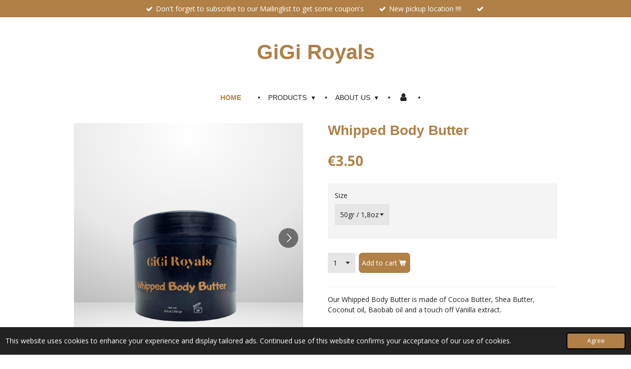

--- FILE ---
content_type: text/html; charset=UTF-8
request_url: https://www.gigiroyals.com/product/2106621/whipped-body-butter
body_size: 12926
content:
<!DOCTYPE html>
<html lang="en-GB">
    <head>
        <meta http-equiv="Content-Type" content="text/html; charset=utf-8">
        <meta name="viewport" content="width=device-width, initial-scale=1.0, maximum-scale=5.0">
        <meta http-equiv="X-UA-Compatible" content="IE=edge">
        <link rel="canonical" href="https://www.gigiroyals.com/product/2106621/whipped-body-butter">
        <link rel="sitemap" type="application/xml" href="https://www.gigiroyals.com/sitemap.xml">
        <meta property="og:title" content="Whipped Body Butter | GiGi Royals">
        <meta property="og:url" content="https://www.gigiroyals.com/product/2106621/whipped-body-butter">
        <base href="https://www.gigiroyals.com/">
        <meta name="description" property="og:description" content="Our Whipped Body Butter is made of Cocoa Butter, Shea Butter, Coconut oil, Baobab oil and a touch off Vanilla extract.
This product is 100% Vegan friendly!">
                <script nonce="e419338b0260ed031fcc565bca5357e5">
            
            window.JOUWWEB = window.JOUWWEB || {};
            window.JOUWWEB.application = window.JOUWWEB.application || {};
            window.JOUWWEB.application = {"backends":[{"domain":"jouwweb.nl","freeDomain":"jouwweb.site"},{"domain":"webador.com","freeDomain":"webadorsite.com"},{"domain":"webador.de","freeDomain":"webadorsite.com"},{"domain":"webador.fr","freeDomain":"webadorsite.com"},{"domain":"webador.es","freeDomain":"webadorsite.com"},{"domain":"webador.it","freeDomain":"webadorsite.com"},{"domain":"jouwweb.be","freeDomain":"jouwweb.site"},{"domain":"webador.ie","freeDomain":"webadorsite.com"},{"domain":"webador.co.uk","freeDomain":"webadorsite.com"},{"domain":"webador.at","freeDomain":"webadorsite.com"},{"domain":"webador.be","freeDomain":"webadorsite.com"},{"domain":"webador.ch","freeDomain":"webadorsite.com"},{"domain":"webador.ch","freeDomain":"webadorsite.com"},{"domain":"webador.mx","freeDomain":"webadorsite.com"},{"domain":"webador.com","freeDomain":"webadorsite.com"},{"domain":"webador.dk","freeDomain":"webadorsite.com"},{"domain":"webador.se","freeDomain":"webadorsite.com"},{"domain":"webador.no","freeDomain":"webadorsite.com"},{"domain":"webador.fi","freeDomain":"webadorsite.com"},{"domain":"webador.ca","freeDomain":"webadorsite.com"},{"domain":"webador.ca","freeDomain":"webadorsite.com"},{"domain":"webador.pl","freeDomain":"webadorsite.com"},{"domain":"webador.com.au","freeDomain":"webadorsite.com"},{"domain":"webador.nz","freeDomain":"webadorsite.com"}],"editorLocale":"nl-NL","editorTimezone":"Europe\/Amsterdam","editorLanguage":"nl","analytics4TrackingId":"G-E6PZPGE4QM","analyticsDimensions":[],"backendDomain":"www.jouwweb.nl","backendShortDomain":"jouwweb.nl","backendKey":"jouwweb-nl","freeWebsiteDomain":"jouwweb.site","noSsl":false,"build":{"reference":"06861ec"},"linkHostnames":["www.jouwweb.nl","www.webador.com","www.webador.de","www.webador.fr","www.webador.es","www.webador.it","www.jouwweb.be","www.webador.ie","www.webador.co.uk","www.webador.at","www.webador.be","www.webador.ch","fr.webador.ch","www.webador.mx","es.webador.com","www.webador.dk","www.webador.se","www.webador.no","www.webador.fi","www.webador.ca","fr.webador.ca","www.webador.pl","www.webador.com.au","www.webador.nz"],"assetsUrl":"https:\/\/assets.jwwb.nl","loginUrl":"https:\/\/www.jouwweb.nl\/inloggen","publishUrl":"https:\/\/www.jouwweb.nl\/v2\/website\/1553796\/publish-proxy","adminUserOrIp":false,"pricing":{"plans":{"lite":{"amount":"700","currency":"EUR"},"pro":{"amount":"1200","currency":"EUR"},"business":{"amount":"2400","currency":"EUR"}},"yearlyDiscount":{"price":{"amount":"4800","currency":"EUR"},"ratio":0.17,"percent":"17%","discountPrice":{"amount":"4800","currency":"EUR"},"termPricePerMonth":{"amount":"2400","currency":"EUR"},"termPricePerYear":{"amount":"24000","currency":"EUR"}}},"hcUrl":{"add-product-variants":"https:\/\/help.jouwweb.nl\/hc\/nl\/articles\/28594307773201","basic-vs-advanced-shipping":"https:\/\/help.jouwweb.nl\/hc\/nl\/articles\/28594268794257","html-in-head":"https:\/\/help.jouwweb.nl\/hc\/nl\/articles\/28594336422545","link-domain-name":"https:\/\/help.jouwweb.nl\/hc\/nl\/articles\/28594325307409","optimize-for-mobile":"https:\/\/help.jouwweb.nl\/hc\/nl\/articles\/28594312927121","seo":"https:\/\/help.jouwweb.nl\/hc\/nl\/sections\/28507243966737","transfer-domain-name":"https:\/\/help.jouwweb.nl\/hc\/nl\/articles\/28594325232657","website-not-secure":"https:\/\/help.jouwweb.nl\/hc\/nl\/articles\/28594252935825"}};
            window.JOUWWEB.brand = {"type":"jouwweb","name":"JouwWeb","domain":"JouwWeb.nl","supportEmail":"support@jouwweb.nl"};
                    
                window.JOUWWEB = window.JOUWWEB || {};
                window.JOUWWEB.websiteRendering = {"locale":"en-GB","timezone":"Europe\/Amsterdam","routes":{"api\/upload\/product-field":"\/_api\/upload\/product-field","checkout\/cart":"\/cart","payment":"\/complete-order\/:publicOrderId","payment\/forward":"\/complete-order\/:publicOrderId\/forward","public-order":"\/order\/:publicOrderId","checkout\/authorize":"\/cart\/authorize\/:gateway","wishlist":"\/wishlist"}};
                                                    window.JOUWWEB.website = {"id":1553796,"locale":"en-GB","enabled":true,"title":"GiGi Royals","hasTitle":true,"roleOfLoggedInUser":null,"ownerLocale":"nl-NL","plan":"business","freeWebsiteDomain":"jouwweb.site","backendKey":"jouwweb-nl","currency":"EUR","defaultLocale":"en-GB","url":"https:\/\/www.gigiroyals.com\/","homepageSegmentId":5829359,"category":"webshop","isOffline":false,"isPublished":true,"locales":["en-GB"],"allowed":{"ads":false,"credits":true,"externalLinks":true,"slideshow":true,"customDefaultSlideshow":true,"hostedAlbums":true,"moderators":true,"mailboxQuota":10,"statisticsVisitors":true,"statisticsDetailed":true,"statisticsMonths":-1,"favicon":true,"password":true,"freeDomains":0,"freeMailAccounts":1,"canUseLanguages":false,"fileUpload":true,"legacyFontSize":false,"webshop":true,"products":-1,"imageText":false,"search":true,"audioUpload":true,"videoUpload":5000,"allowDangerousForms":false,"allowHtmlCode":true,"mobileBar":true,"sidebar":false,"poll":false,"allowCustomForms":true,"allowBusinessListing":true,"allowCustomAnalytics":true,"allowAccountingLink":true,"digitalProducts":true,"sitemapElement":false},"mobileBar":{"enabled":false,"theme":"accent","email":{"active":true},"location":{"active":true},"phone":{"active":true},"whatsapp":{"active":false},"social":{"active":false,"network":"facebook"}},"webshop":{"enabled":true,"currency":"EUR","taxEnabled":true,"taxInclusive":true,"vatDisclaimerVisible":false,"orderNotice":"<p>If you have any special wishes, you can pass them on in the comments field at the last step.<\/p>\r\n<p>&nbsp;<\/p>\r\n<p><span>If you choose the option free pick up in Diemen, we will contact you within 24hrs. When the order will be ready to pick up.<\/span><\/p>","orderConfirmation":"<p>Thank you for your order!&nbsp;<span>If you choose the option free pick up in Diemen, we will contact you within 24hrs. When the order will be ready to pick up.<\/span><\/p>","freeShipping":true,"freeShippingAmount":"60.00","shippingDisclaimerVisible":false,"pickupAllowed":true,"couponAllowed":true,"detailsPageAvailable":true,"socialMediaVisible":false,"termsPage":null,"termsPageUrl":null,"extraTerms":"<p>I agree to be subscribed to the mailinglist<\/p>","pricingVisible":true,"orderButtonVisible":true,"shippingAdvanced":true,"shippingAdvancedBackEnd":true,"soldOutVisible":true,"backInStockNotificationEnabled":true,"canAddProducts":true,"nextOrderNumber":163,"allowedServicePoints":[],"sendcloudConfigured":true,"sendcloudFallbackPublicKey":"a3d50033a59b4a598f1d7ce7e72aafdf","taxExemptionAllowed":false,"invoiceComment":null,"emptyCartVisible":false,"minimumOrderPrice":null,"productNumbersEnabled":false,"wishlistEnabled":false,"hideTaxOnCart":false},"isTreatedAsWebshop":true};                            window.JOUWWEB.cart = {"products":[],"coupon":null,"shippingCountryCode":null,"shippingChoice":null,"breakdown":[]};                            window.JOUWWEB.scripts = ["website-rendering\/webshop"];                        window.parent.JOUWWEB.colorPalette = window.JOUWWEB.colorPalette;
        </script>
                <title>Whipped Body Butter | GiGi Royals</title>
                                            <link href="https://primary.jwwb.nl/public/z/n/d/temp-owlnhwpcrjsfssfgtxxg/touch-icon-iphone.png?bust=1717750633" rel="apple-touch-icon" sizes="60x60">                                                <link href="https://primary.jwwb.nl/public/z/n/d/temp-owlnhwpcrjsfssfgtxxg/touch-icon-ipad.png?bust=1717750633" rel="apple-touch-icon" sizes="76x76">                                                <link href="https://primary.jwwb.nl/public/z/n/d/temp-owlnhwpcrjsfssfgtxxg/touch-icon-iphone-retina.png?bust=1717750633" rel="apple-touch-icon" sizes="120x120">                                                <link href="https://primary.jwwb.nl/public/z/n/d/temp-owlnhwpcrjsfssfgtxxg/touch-icon-ipad-retina.png?bust=1717750633" rel="apple-touch-icon" sizes="152x152">                                                <link href="https://primary.jwwb.nl/public/z/n/d/temp-owlnhwpcrjsfssfgtxxg/favicon.png?bust=1717750633" rel="shortcut icon">                                                <link href="https://primary.jwwb.nl/public/z/n/d/temp-owlnhwpcrjsfssfgtxxg/favicon.png?bust=1717750633" rel="icon">                                        <meta property="og:image" content="https&#x3A;&#x2F;&#x2F;primary.jwwb.nl&#x2F;public&#x2F;z&#x2F;n&#x2F;d&#x2F;temp-owlnhwpcrjsfssfgtxxg&#x2F;72-high.png">
                    <meta property="og:image" content="https&#x3A;&#x2F;&#x2F;primary.jwwb.nl&#x2F;public&#x2F;z&#x2F;n&#x2F;d&#x2F;temp-owlnhwpcrjsfssfgtxxg&#x2F;73-high.png">
                    <meta property="og:image" content="https&#x3A;&#x2F;&#x2F;primary.jwwb.nl&#x2F;public&#x2F;z&#x2F;n&#x2F;d&#x2F;temp-owlnhwpcrjsfssfgtxxg&#x2F;74-high.png">
                                    <meta name="twitter:card" content="summary_large_image">
                        <meta property="twitter:image" content="https&#x3A;&#x2F;&#x2F;primary.jwwb.nl&#x2F;public&#x2F;z&#x2F;n&#x2F;d&#x2F;temp-owlnhwpcrjsfssfgtxxg&#x2F;72-high.png">
                                                    <meta name="facebook-domain-verification" content="vm1vhtnz17wsudq85c7g6aygvoshbc">

<meta name="facebook-domain-verification" content="vm1vhtnz17wsudq85c7g6aygvoshbc">                            <script src="https://plausible.io/js/script.manual.js" nonce="e419338b0260ed031fcc565bca5357e5" data-turbo-track="reload" defer data-domain="shard21.jouwweb.nl"></script>
<link rel="stylesheet" type="text/css" href="https://gfonts.jwwb.nl/css?display=fallback&amp;family=Open+Sans%3A400%2C700%2C400italic%2C700italic" nonce="e419338b0260ed031fcc565bca5357e5" data-turbo-track="dynamic">
<script src="https://assets.jwwb.nl/assets/build/website-rendering/en-GB.js?bust=fe80546e0ac60ffdf7e0" nonce="e419338b0260ed031fcc565bca5357e5" data-turbo-track="reload" defer></script>
<script src="https://assets.jwwb.nl/assets/website-rendering/runtime.cee983c75391f900fb05.js?bust=4ce5de21b577bc4120dd" nonce="e419338b0260ed031fcc565bca5357e5" data-turbo-track="reload" defer></script>
<script src="https://assets.jwwb.nl/assets/website-rendering/812.881ee67943804724d5af.js?bust=78ab7ad7d6392c42d317" nonce="e419338b0260ed031fcc565bca5357e5" data-turbo-track="reload" defer></script>
<script src="https://assets.jwwb.nl/assets/website-rendering/main.f8f976f62a96cddfd191.js?bust=e20b9d30042e6d49388e" nonce="e419338b0260ed031fcc565bca5357e5" data-turbo-track="reload" defer></script>
<link rel="preload" href="https://assets.jwwb.nl/assets/website-rendering/styles.74e7be0acd06ada6b44c.css?bust=a525dee96eb6e6025bdd" as="style">
<link rel="preload" href="https://assets.jwwb.nl/assets/website-rendering/fonts/icons-website-rendering/font/website-rendering.woff2?bust=bd2797014f9452dadc8e" as="font" crossorigin>
<link rel="preconnect" href="https://gfonts.jwwb.nl">
<link rel="stylesheet" type="text/css" href="https://assets.jwwb.nl/assets/website-rendering/styles.74e7be0acd06ada6b44c.css?bust=a525dee96eb6e6025bdd" nonce="e419338b0260ed031fcc565bca5357e5" data-turbo-track="dynamic">
<link rel="preconnect" href="https://assets.jwwb.nl">
<link rel="stylesheet" type="text/css" href="https://primary.jwwb.nl/public/z/n/d/temp-owlnhwpcrjsfssfgtxxg/style.css?bust=1768825190" nonce="e419338b0260ed031fcc565bca5357e5" data-turbo-track="dynamic">    </head>
    <body
        id="top"
        class="jw-is-no-slideshow jw-header-is-text jw-is-segment-product jw-is-frontend jw-is-no-sidebar jw-is-messagebar jw-is-no-touch-device jw-is-no-mobile"
                                    data-jouwweb-page="2106621"
                                                data-jouwweb-segment-id="2106621"
                                                data-jouwweb-segment-type="product"
                                                data-template-threshold="1020"
                                                data-template-name="clean&#x7C;blanco&#x7C;coastal"
                            itemscope
        itemtype="https://schema.org/Product"
    >
                                    <meta itemprop="url" content="https://www.gigiroyals.com/product/2106621/whipped-body-butter">
        <a href="#main-content" class="jw-skip-link">
            Skip to main content        </a>
        <div class="jw-background"></div>
        <div class="jw-body">
            <div class="jw-mobile-menu jw-mobile-is-text js-mobile-menu">
            <button
            type="button"
            class="jw-mobile-menu__button jw-mobile-toggle"
            aria-label="Toggle menu"
        >
            <span class="jw-icon-burger"></span>
        </button>
        <div class="jw-mobile-header jw-mobile-header--text">
        <a            class="jw-mobile-header-content"
                            href="/"
                        >
                                        <div class="jw-mobile-text">
                    GiGi Royals                </div>
                    </a>
    </div>

        <a
        href="/cart"
        class="jw-mobile-menu__button jw-mobile-header-cart jw-mobile-header-cart--hidden jw-mobile-menu__button--dummy"
        aria-label="View cart"
    >
        <span class="jw-icon-badge-wrapper">
            <span class="website-rendering-icon-basket" aria-hidden="true"></span>
            <span class="jw-icon-badge hidden" aria-hidden="true"></span>
        </span>
    </a>
    
    </div>
            <div class="message-bar message-bar--accent"><div class="message-bar__container"><ul class="message-bar-usps"><li class="message-bar-usps__item"><i class="website-rendering-icon-ok"></i><span>Don&#039;t forget to subscribe to our Mailinglist to get some coupon&#039;s</span></li><li class="message-bar-usps__item"><i class="website-rendering-icon-ok"></i><span>New pickup location !!!!</span></li><li class="message-bar-usps__item"><i class="website-rendering-icon-ok"></i><span></span></li></ul></div></div><div class="topmenu">
    <header>
        <div class="topmenu-inner js-topbar-content-container">
            <div class="jw-header-logo">
        <div
    class="jw-header jw-header-title-container jw-header-text jw-header-text-toggle"
    data-stylable="true"
>
    <a        id="jw-header-title"
        class="jw-header-title"
                    href="/"
            >
        GiGi Royals    </a>
</div>
</div>
            <nav class="menu jw-menu-copy">
                <ul
    id="jw-menu"
    class="jw-menu jw-menu-horizontal"
            >
            <li
    class="jw-menu-item jw-menu-is-active"
>
        <a        class="jw-menu-link js-active-menu-item"
        href="/"                                            data-page-link-id="5829359"
                            >
                <span class="">
            HOME        </span>
            </a>
                </li>
            <li
    class="jw-menu-item jw-menu-has-submenu"
>
        <a        class="jw-menu-link"
        href="/products"                                            data-page-link-id="6235395"
                            >
                <span class="">
            PRODUCTS        </span>
                    <span class="jw-arrow jw-arrow-toplevel"></span>
            </a>
                    <ul
            class="jw-submenu"
                    >
                            <li
    class="jw-menu-item"
>
        <a        class="jw-menu-link"
        href="/products/pre-orders"                                            data-page-link-id="22359980"
                            >
                <span class="">
            PRE ORDERS        </span>
            </a>
                </li>
                            <li
    class="jw-menu-item"
>
        <a        class="jw-menu-link"
        href="/products/butters"                                            data-page-link-id="7358593"
                            >
                <span class="">
            BUTTERS        </span>
            </a>
                </li>
                            <li
    class="jw-menu-item"
>
        <a        class="jw-menu-link"
        href="/products/soaps"                                            data-page-link-id="14256298"
                            >
                <span class="">
            SOAPS        </span>
            </a>
                </li>
                            <li
    class="jw-menu-item"
>
        <a        class="jw-menu-link"
        href="/products/hair-care"                                            data-page-link-id="7543299"
                            >
                <span class="">
            HAIR CARE        </span>
            </a>
                </li>
                            <li
    class="jw-menu-item"
>
        <a        class="jw-menu-link"
        href="/products/scrub"                                            data-page-link-id="21592178"
                            >
                <span class="">
            SCRUB        </span>
            </a>
                </li>
                            <li
    class="jw-menu-item"
>
        <a        class="jw-menu-link"
        href="/products/lotions"                                            data-page-link-id="22974136"
                            >
                <span class="">
            Lotions        </span>
            </a>
                </li>
                            <li
    class="jw-menu-item"
>
        <a        class="jw-menu-link"
        href="/products/for-men"                                            data-page-link-id="7543300"
                            >
                <span class="">
            FOR MEN        </span>
            </a>
                </li>
                            <li
    class="jw-menu-item"
>
        <a        class="jw-menu-link"
        href="/products/raw-ingredients"                                            data-page-link-id="14256381"
                            >
                <span class="">
            RAW INGREDIENTS        </span>
            </a>
                </li>
                            <li
    class="jw-menu-item"
>
        <a        class="jw-menu-link"
        href="/products/more-1"                                            data-page-link-id="7543303"
                            >
                <span class="">
            MORE        </span>
            </a>
                </li>
                    </ul>
        </li>
            <li
    class="jw-menu-item jw-menu-has-submenu"
>
        <a        class="jw-menu-link"
        href="/about-us"                                            data-page-link-id="6235721"
                            >
                <span class="">
            ABOUT US        </span>
                    <span class="jw-arrow jw-arrow-toplevel"></span>
            </a>
                    <ul
            class="jw-submenu"
                    >
                            <li
    class="jw-menu-item jw-menu-has-submenu"
>
        <a        class="jw-menu-link"
        href="/about-us/contact-us"                                            data-page-link-id="6235705"
                            >
                <span class="">
            CONTACT US        </span>
                    <span class="jw-arrow"></span>
            </a>
                    <ul
            class="jw-submenu"
                    >
                            <li
    class="jw-menu-item"
>
        <a        class="jw-menu-link"
        href="/about-us/contact-us/shipping-returns"                                            data-page-link-id="5829401"
                            >
                <span class="">
            Shipping/Returns        </span>
            </a>
                </li>
                            <li
    class="jw-menu-item"
>
        <a        class="jw-menu-link"
        href="/about-us/contact-us/special-request"                                            data-page-link-id="6235553"
                            >
                <span class="">
            Special Request        </span>
            </a>
                </li>
                            <li
    class="jw-menu-item"
>
        <a        class="jw-menu-link"
        href="/about-us/contact-us/faqs"                                            data-page-link-id="6235543"
                            >
                <span class="">
            FAQs        </span>
            </a>
                </li>
                    </ul>
        </li>
                    </ul>
        </li>
            <li
    class="jw-menu-item"
>
        <a        class="jw-menu-link jw-menu-link--icon"
        href="/account"                                                            title="Account"
            >
                                <span class="website-rendering-icon-user"></span>
                            <span class="hidden-desktop-horizontal-menu">
            Account        </span>
            </a>
                </li>
            <li
    class="jw-menu-item js-menu-cart-item jw-menu-cart-item--hidden"
>
        <a        class="jw-menu-link jw-menu-link--icon"
        href="/cart"                                                            title="Cart"
            >
                                    <span class="jw-icon-badge-wrapper">
                        <span class="website-rendering-icon-basket"></span>
                                            <span class="jw-icon-badge hidden">
                    0                </span>
                            <span class="hidden-desktop-horizontal-menu">
            Cart        </span>
            </a>
                </li>
    
    </ul>

    <script nonce="e419338b0260ed031fcc565bca5357e5" id="jw-mobile-menu-template" type="text/template">
        <ul id="jw-menu" class="jw-menu jw-menu-horizontal">
                            <li
    class="jw-menu-item jw-menu-is-active"
>
        <a        class="jw-menu-link js-active-menu-item"
        href="/"                                            data-page-link-id="5829359"
                            >
                <span class="">
            HOME        </span>
            </a>
                </li>
                            <li
    class="jw-menu-item jw-menu-has-submenu"
>
        <a        class="jw-menu-link"
        href="/products"                                            data-page-link-id="6235395"
                            >
                <span class="">
            PRODUCTS        </span>
                    <span class="jw-arrow jw-arrow-toplevel"></span>
            </a>
                    <ul
            class="jw-submenu"
                    >
                            <li
    class="jw-menu-item"
>
        <a        class="jw-menu-link"
        href="/products/pre-orders"                                            data-page-link-id="22359980"
                            >
                <span class="">
            PRE ORDERS        </span>
            </a>
                </li>
                            <li
    class="jw-menu-item"
>
        <a        class="jw-menu-link"
        href="/products/butters"                                            data-page-link-id="7358593"
                            >
                <span class="">
            BUTTERS        </span>
            </a>
                </li>
                            <li
    class="jw-menu-item"
>
        <a        class="jw-menu-link"
        href="/products/soaps"                                            data-page-link-id="14256298"
                            >
                <span class="">
            SOAPS        </span>
            </a>
                </li>
                            <li
    class="jw-menu-item"
>
        <a        class="jw-menu-link"
        href="/products/hair-care"                                            data-page-link-id="7543299"
                            >
                <span class="">
            HAIR CARE        </span>
            </a>
                </li>
                            <li
    class="jw-menu-item"
>
        <a        class="jw-menu-link"
        href="/products/scrub"                                            data-page-link-id="21592178"
                            >
                <span class="">
            SCRUB        </span>
            </a>
                </li>
                            <li
    class="jw-menu-item"
>
        <a        class="jw-menu-link"
        href="/products/lotions"                                            data-page-link-id="22974136"
                            >
                <span class="">
            Lotions        </span>
            </a>
                </li>
                            <li
    class="jw-menu-item"
>
        <a        class="jw-menu-link"
        href="/products/for-men"                                            data-page-link-id="7543300"
                            >
                <span class="">
            FOR MEN        </span>
            </a>
                </li>
                            <li
    class="jw-menu-item"
>
        <a        class="jw-menu-link"
        href="/products/raw-ingredients"                                            data-page-link-id="14256381"
                            >
                <span class="">
            RAW INGREDIENTS        </span>
            </a>
                </li>
                            <li
    class="jw-menu-item"
>
        <a        class="jw-menu-link"
        href="/products/more-1"                                            data-page-link-id="7543303"
                            >
                <span class="">
            MORE        </span>
            </a>
                </li>
                    </ul>
        </li>
                            <li
    class="jw-menu-item jw-menu-has-submenu"
>
        <a        class="jw-menu-link"
        href="/about-us"                                            data-page-link-id="6235721"
                            >
                <span class="">
            ABOUT US        </span>
                    <span class="jw-arrow jw-arrow-toplevel"></span>
            </a>
                    <ul
            class="jw-submenu"
                    >
                            <li
    class="jw-menu-item jw-menu-has-submenu"
>
        <a        class="jw-menu-link"
        href="/about-us/contact-us"                                            data-page-link-id="6235705"
                            >
                <span class="">
            CONTACT US        </span>
                    <span class="jw-arrow"></span>
            </a>
                    <ul
            class="jw-submenu"
                    >
                            <li
    class="jw-menu-item"
>
        <a        class="jw-menu-link"
        href="/about-us/contact-us/shipping-returns"                                            data-page-link-id="5829401"
                            >
                <span class="">
            Shipping/Returns        </span>
            </a>
                </li>
                            <li
    class="jw-menu-item"
>
        <a        class="jw-menu-link"
        href="/about-us/contact-us/special-request"                                            data-page-link-id="6235553"
                            >
                <span class="">
            Special Request        </span>
            </a>
                </li>
                            <li
    class="jw-menu-item"
>
        <a        class="jw-menu-link"
        href="/about-us/contact-us/faqs"                                            data-page-link-id="6235543"
                            >
                <span class="">
            FAQs        </span>
            </a>
                </li>
                    </ul>
        </li>
                    </ul>
        </li>
                            <li
    class="jw-menu-item"
>
        <a        class="jw-menu-link jw-menu-link--icon"
        href="/account"                                                            title="Account"
            >
                                <span class="website-rendering-icon-user"></span>
                            <span class="hidden-desktop-horizontal-menu">
            Account        </span>
            </a>
                </li>
            
                    </ul>
    </script>
            </nav>
        </div>
    </header>
</div>
<script nonce="e419338b0260ed031fcc565bca5357e5">
    var backgroundElement = document.querySelector('.jw-background');

    JOUWWEB.templateConfig = {
        header: {
            selector: '.topmenu',
            mobileSelector: '.jw-mobile-menu',
            updatePusher: function (height, state) {

                if (state === 'desktop') {
                    // Expose the header height as a custom property so
                    // we can use this to set the background height in CSS.
                    if (backgroundElement && height) {
                        backgroundElement.setAttribute('style', '--header-height: ' + height + 'px;');
                    }
                } else if (state === 'mobile') {
                    $('.jw-menu-clone .jw-menu').css('margin-top', height);
                }
            },
        },
    };
</script>
<div class="main-content">
    
<main id="main-content" class="block-content">
    <div data-section-name="content" class="jw-section jw-section-content jw-responsive">
        <div class="jw-strip jw-strip--default jw-strip--style-color jw-strip--primary jw-strip--color-default jw-strip--padding-start"><div class="jw-strip__content-container"><div class="jw-strip__content jw-responsive">    
                        <div
        class="product-page js-product-container"
        data-webshop-product="&#x7B;&quot;id&quot;&#x3A;2106621,&quot;title&quot;&#x3A;&quot;Whipped&#x20;Body&#x20;Butter&quot;,&quot;url&quot;&#x3A;&quot;&#x5C;&#x2F;product&#x5C;&#x2F;2106621&#x5C;&#x2F;whipped-body-butter&quot;,&quot;variants&quot;&#x3A;&#x5B;&#x7B;&quot;id&quot;&#x3A;7225629,&quot;stock&quot;&#x3A;3,&quot;limited&quot;&#x3A;true,&quot;propertyValueIds&quot;&#x3A;&#x5B;3214928&#x5D;&#x7D;,&#x7B;&quot;id&quot;&#x3A;50180416,&quot;stock&quot;&#x3A;1,&quot;limited&quot;&#x3A;true,&quot;propertyValueIds&quot;&#x3A;&#x5B;20407191&#x5D;,&quot;freeShippingMotivator&quot;&#x3A;true&#x7D;,&#x7B;&quot;id&quot;&#x3A;50180417,&quot;stock&quot;&#x3A;2,&quot;limited&quot;&#x3A;true,&quot;propertyValueIds&quot;&#x3A;&#x5B;20407192&#x5D;&#x7D;&#x5D;,&quot;image&quot;&#x3A;&#x7B;&quot;id&quot;&#x3A;128825658,&quot;url&quot;&#x3A;&quot;https&#x3A;&#x5C;&#x2F;&#x5C;&#x2F;primary.jwwb.nl&#x5C;&#x2F;public&#x5C;&#x2F;z&#x5C;&#x2F;n&#x5C;&#x2F;d&#x5C;&#x2F;temp-owlnhwpcrjsfssfgtxxg&#x5C;&#x2F;72-standard.png&quot;,&quot;width&quot;&#x3A;800,&quot;height&quot;&#x3A;800&#x7D;&#x7D;"
        data-is-detail-view="1"
    >
                <div class="product-page__top">
            <h1 class="product-page__heading" itemprop="name">
                Whipped Body Butter            </h1>
                                </div>
                                <div class="product-page__image-container">
                <div
                    class="image-gallery"
                    role="group"
                    aria-roledescription="carousel"
                    aria-label="Product images"
                >
                    <div class="image-gallery__main">
                        <div
                            class="image-gallery__slides"
                            aria-live="polite"
                            aria-atomic="false"
                        >
                                                                                            <div
                                    class="image-gallery__slide-container"
                                    role="group"
                                    aria-roledescription="slide"
                                    aria-hidden="false"
                                    aria-label="1 of 3"
                                >
                                    <a
                                        class="image-gallery__slide-item"
                                        href="https://primary.jwwb.nl/public/z/n/d/temp-owlnhwpcrjsfssfgtxxg/72-high.png"
                                        data-width="1080"
                                        data-height="1080"
                                        data-image-id="128825658"
                                        tabindex="0"
                                    >
                                        <div class="image-gallery__slide-image">
                                            <img
                                                                                                    itemprop="image"
                                                    alt="Whipped&#x20;Body&#x20;Butter"
                                                                                                src="https://primary.jwwb.nl/public/z/n/d/temp-owlnhwpcrjsfssfgtxxg/72-standard.png?enable-io=true&enable=upscale&width=600"
                                                srcset="https://primary.jwwb.nl/public/z/n/d/temp-owlnhwpcrjsfssfgtxxg/72-high.png?enable-io=true&width=600 600w"
                                                sizes="(min-width: 1020px) 50vw, 100vw"
                                                width="1080"
                                                height="1080"
                                            >
                                        </div>
                                    </a>
                                </div>
                                                                                            <div
                                    class="image-gallery__slide-container"
                                    role="group"
                                    aria-roledescription="slide"
                                    aria-hidden="true"
                                    aria-label="2 of 3"
                                >
                                    <a
                                        class="image-gallery__slide-item"
                                        href="https://primary.jwwb.nl/public/z/n/d/temp-owlnhwpcrjsfssfgtxxg/73-high.png"
                                        data-width="1080"
                                        data-height="1080"
                                        data-image-id="128825660"
                                        tabindex="-1"
                                    >
                                        <div class="image-gallery__slide-image">
                                            <img
                                                                                                    alt=""
                                                                                                src="https://primary.jwwb.nl/public/z/n/d/temp-owlnhwpcrjsfssfgtxxg/73-standard.png?enable-io=true&enable=upscale&width=600"
                                                srcset="https://primary.jwwb.nl/public/z/n/d/temp-owlnhwpcrjsfssfgtxxg/73-high.png?enable-io=true&width=600 600w"
                                                sizes="(min-width: 1020px) 50vw, 100vw"
                                                width="1080"
                                                height="1080"
                                            >
                                        </div>
                                    </a>
                                </div>
                                                                                            <div
                                    class="image-gallery__slide-container"
                                    role="group"
                                    aria-roledescription="slide"
                                    aria-hidden="true"
                                    aria-label="3 of 3"
                                >
                                    <a
                                        class="image-gallery__slide-item"
                                        href="https://primary.jwwb.nl/public/z/n/d/temp-owlnhwpcrjsfssfgtxxg/74-high.png"
                                        data-width="1080"
                                        data-height="1080"
                                        data-image-id="128825662"
                                        tabindex="-1"
                                    >
                                        <div class="image-gallery__slide-image">
                                            <img
                                                                                                    alt=""
                                                                                                src="https://primary.jwwb.nl/public/z/n/d/temp-owlnhwpcrjsfssfgtxxg/74-standard.png?enable-io=true&enable=upscale&width=600"
                                                srcset="https://primary.jwwb.nl/public/z/n/d/temp-owlnhwpcrjsfssfgtxxg/74-high.png?enable-io=true&width=600 600w"
                                                sizes="(min-width: 1020px) 50vw, 100vw"
                                                width="1080"
                                                height="1080"
                                            >
                                        </div>
                                    </a>
                                </div>
                                                    </div>
                        <div class="image-gallery__controls">
                            <button
                                type="button"
                                class="image-gallery__control image-gallery__control--prev image-gallery__control--disabled"
                                aria-label="Previous image"
                            >
                                <span class="website-rendering-icon-left-open-big"></span>
                            </button>
                            <button
                                type="button"
                                class="image-gallery__control image-gallery__control--next"
                                aria-label="Next image"
                            >
                                <span class="website-rendering-icon-right-open-big"></span>
                            </button>
                        </div>
                    </div>
                                            <div
                            class="image-gallery__thumbnails"
                            role="group"
                            aria-label="Choose image to display."
                        >
                                                                                            <a
                                    class="image-gallery__thumbnail-item image-gallery__thumbnail-item--active"
                                    role="button"
                                    aria-disabled="true"
                                    aria-label="1 of 3"
                                    href="https://primary.jwwb.nl/public/z/n/d/temp-owlnhwpcrjsfssfgtxxg/72-high.png"
                                    data-image-id="128825658"
                                >
                                    <div class="image-gallery__thumbnail-image">
                                        <img
                                            srcset="https://primary.jwwb.nl/public/z/n/d/temp-owlnhwpcrjsfssfgtxxg/72-standard.png?enable-io=true&enable=upscale&fit=bounds&width=100&height=100 1x, https://primary.jwwb.nl/public/z/n/d/temp-owlnhwpcrjsfssfgtxxg/72-standard.png?enable-io=true&enable=upscale&fit=bounds&width=200&height=200 2x"
                                            alt=""
                                            width="100"
                                            height="100"
                                        >
                                    </div>
                                </a>
                                                                                            <a
                                    class="image-gallery__thumbnail-item"
                                    role="button"
                                    aria-disabled="false"
                                    aria-label="2 of 3"
                                    href="https://primary.jwwb.nl/public/z/n/d/temp-owlnhwpcrjsfssfgtxxg/73-high.png"
                                    data-image-id="128825660"
                                >
                                    <div class="image-gallery__thumbnail-image">
                                        <img
                                            srcset="https://primary.jwwb.nl/public/z/n/d/temp-owlnhwpcrjsfssfgtxxg/73-standard.png?enable-io=true&enable=upscale&fit=bounds&width=100&height=100 1x, https://primary.jwwb.nl/public/z/n/d/temp-owlnhwpcrjsfssfgtxxg/73-standard.png?enable-io=true&enable=upscale&fit=bounds&width=200&height=200 2x"
                                            alt=""
                                            width="100"
                                            height="100"
                                        >
                                    </div>
                                </a>
                                                                                            <a
                                    class="image-gallery__thumbnail-item"
                                    role="button"
                                    aria-disabled="false"
                                    aria-label="3 of 3"
                                    href="https://primary.jwwb.nl/public/z/n/d/temp-owlnhwpcrjsfssfgtxxg/74-high.png"
                                    data-image-id="128825662"
                                >
                                    <div class="image-gallery__thumbnail-image">
                                        <img
                                            srcset="https://primary.jwwb.nl/public/z/n/d/temp-owlnhwpcrjsfssfgtxxg/74-standard.png?enable-io=true&enable=upscale&fit=bounds&width=100&height=100 1x, https://primary.jwwb.nl/public/z/n/d/temp-owlnhwpcrjsfssfgtxxg/74-standard.png?enable-io=true&enable=upscale&fit=bounds&width=200&height=200 2x"
                                            alt=""
                                            width="100"
                                            height="100"
                                        >
                                    </div>
                                </a>
                                                    </div>
                                    </div>
            </div>
                <div class="product-page__container">
            <div itemprop="offers" itemscope itemtype="https://schema.org/Offer">
                                <meta itemprop="availability" content="https://schema.org/InStock">
                                                        <meta itemprop="price" content="3.50">
                    <meta itemprop="priceCurrency" content="EUR">
                    <div class="product-page__price-container">
                        <div class="product__price js-product-container__price">
                            <span class="product__price__price">€3.50</span>
                        </div>
                        <div class="product__free-shipping-motivator js-product-container__free-shipping-motivator"></div>
                    </div>
                                                </div>
                                        <div class="product-page__customization-container jw-element-form-well">
                                        <div class="product__variants jw-select hidden">
    <select
        class="product__variants-select jw-select__input js-product-container__options jw-element-form-input-text"
        aria-label="Size"
    >
        <optgroup label="Size"></optgroup>
                    <option
                value="7225629"
                data-price-html="&lt;span class=&quot;product__price__price&quot;&gt;€3.50&lt;/span&gt;
"
                selected            >
                50gr / 1,8oz                                    - €3.50                            </option>
                    <option
                value="50180416"
                data-price-html="&lt;span class=&quot;product__price__price&quot;&gt;€650.00&lt;/span&gt;
"
                            >
                100 gr                                    - €650.00                            </option>
                    <option
                value="50180417"
                data-price-html="&lt;span class=&quot;product__price__price&quot;&gt;€15.00&lt;/span&gt;
"
                            >
                250                                    - €15.00                            </option>
            </select>
</div>
                                            <div class="product-properties">
                                                            <div class="product__property product__property--selectbox">
    <label for="product-property-697203d67031f">
        Size    </label>

            <div class="product__property-list jw-select">
            <select
                name="variantProperty"
                class="jw-select__input jw-element-form-input-text js-product-container__properties"
                id="product-property-697203d67031f"
            >
                                    <option
                        value="3214928"
                                                    selected
                                            >
                        50gr / 1,8oz                    </option>
                                    <option
                        value="20407191"
                                            >
                        100 gr                    </option>
                                    <option
                        value="20407192"
                                            >
                        250                    </option>
                            </select>
        </div>

    </div>
                                                                                </div>
                                                                                    <div class="js-back-in-stock-container hidden">
    <p class="js-back-in-stock__thanks hidden">
        Thanks! You'll receive an email when this product is back in stock.    </p>
    <form
        name="back-in-stock"
        class="back-in-stock__form"
    >
        <p>Let me know when this product is back in stock.</p>
        <input required placeholder="Your email address." class="form-control jw-element-form-input-text" type="email" name="email" />
        <input type="hidden" name="productVariant" value="7225629" />
        <button class="jw-btn jw-btn--size-small back-in-stock__button" type="submit">Send</button>
        <p class="js-back-in-stock__error hidden">
           Something went wrong, please try again.        </p>
    </form>
</div>
                                    </div>
                        <div class="product-page__button-container">
                                    <div
    class="product-quantity-input product-quantity-input--block"
    data-max-shown-quantity="10"
    data-max-quantity="3"
    data-product-variant-id="7225629"
    data-removable="false"
    >
    <label>
        <span class="product-quantity-input__label">
            Quantity        </span>
        <input
            min="1"
            max="3"            value="1"
            class="jw-element-form-input-text product-quantity-input__input"
            type="number"
                    />
        <select
            class="jw-element-form-input-text product-quantity-input__select hidden"
                    >
        </select>
    </label>
    </div>
                                <button
    type="button"
    class="jw-btn product__add-to-cart js-product-container__button jw-btn--size-medium"
    title="Add&#x20;to&#x20;cart"
        >
    <span>Add to cart</span>
</button>
                            </div>
            <div class="product-page__button-notice hidden js-product-container__button-notice"></div>
            
                            <div class="product-page__description" itemprop="description">
                                        <p><span>Our Whipped Body Butter is made of Cocoa Butter, Shea Butter, Coconut oil, Baobab oil and a touch off Vanilla extract.</span></p>
<p><br /><strong>This product is 100% Vegan friendly!</strong></p>                </div>
                                            </div>
    </div>

    </div></div></div>
<div class="product-page__content">
    <div
    id="jw-element-87595021"
    data-jw-element-id="87595021"
        class="jw-tree-node jw-element jw-strip-root jw-tree-container jw-responsive jw-node-is-first-child jw-node-is-last-child"
>
    <div
    id="jw-element-328336693"
    data-jw-element-id="328336693"
        class="jw-tree-node jw-element jw-strip jw-tree-container jw-responsive jw-strip--default jw-strip--style-color jw-strip--color-default jw-strip--padding-both jw-node-is-first-child jw-strip--primary jw-node-is-last-child"
>
    <div class="jw-strip__content-container"><div class="jw-strip__content jw-responsive"><div
    id="jw-element-88280866"
    data-jw-element-id="88280866"
        class="jw-tree-node jw-element jw-separator jw-node-is-first-child"
>
    <div class="jw-element-separator-padding">
    <hr
        class="jw-element-separator jw-element-separator--thin jw-element-separator--solid"
        style="--jw-element-separator__margin&#x3A;&#x20;1.0000em"
    />
</div>
</div><div
    id="jw-element-88354994"
    data-jw-element-id="88354994"
        class="jw-tree-node jw-element jw-columns jw-tree-container jw-responsive jw-tree-horizontal jw-columns--mode-flex jw-node-is-last-child"
>
    <div
    id="jw-element-88354995"
    data-jw-element-id="88354995"
            style="width: 46.65%"
        class="jw-tree-node jw-element jw-column jw-tree-container jw-responsive jw-node-is-first-child"
>
    <div
    id="jw-element-87672617"
    data-jw-element-id="87672617"
        class="jw-tree-node jw-element jw-image-text jw-node-is-first-child"
>
    <div class="jw-element-imagetext-text">
            <p><strong>INCI (ingredients):</strong></p>
<p class=""><span class="">Butyrospermum Parkii (Shea) Butter, Theobroma Cacao (Cocoa)Seed Butter, Cocos Nucifera (Coconut) Oil, Adansonia Digitata Seed (Baobab) Oil, Tocopherol (Vitamin E), Vanilla planifolia Fruit Oil</span></p>    </div>
</div><div
    id="jw-element-88190975"
    data-jw-element-id="88190975"
        class="jw-tree-node jw-element jw-image-text"
>
    <div class="jw-element-imagetext-text">
            <p><strong>Instructions:</strong><br /><span class="">Gently massage into the body for instantly smooth and hydrated skin. Apply after showering.</span></p>    </div>
</div><div
    id="jw-element-88190943"
    data-jw-element-id="88190943"
        class="jw-tree-node jw-element jw-image-text jw-node-is-last-child"
>
    <div class="jw-element-imagetext-text">
            <p><strong>Warnings:</strong></p>
<p><span class="">For external use only, avoid direct contact with the eyes. Keep out of reach of children. Store in a cool dry place out of direct sunlight.</span></p>
<p>It can be counterproductive for people with oily face.<br />In case of any problems or allergic reactions, stop using the products immediately.</p>    </div>
</div></div><div
    id="jw-element-88354996"
    data-jw-element-id="88354996"
            style="width: 53.35%"
        class="jw-tree-node jw-element jw-column jw-tree-container jw-responsive jw-node-is-last-child"
>
    <div
    id="jw-element-87672646"
    data-jw-element-id="87672646"
        class="jw-tree-node jw-element jw-image-text jw-node-is-first-child jw-node-is-last-child"
>
    <div class="jw-element-imagetext-text">
            <p><strong>Tips:</strong></p>
<p><span title="" class="">Use The butter&nbsp; in combination with our <a data-jwlink-type="product" data-jwlink-identifier="2106593" data-jwlink-title="African Black Soap" href="/product/2106593/african-black-soap">African Black Soap</a></span><span>.<br /></span><span>For washing your skin and hair.</span></p>
<p>To keep the shelf life longer:</p>
<ol>
<li>Body butter&nbsp;should be stored in a pantry, away from direct heat. Do not leave it on a table by a sunny window.&nbsp;</li>
<li>When cooping the butter out of the container use clean and dry hands&nbsp; / fingertips.<br /><br /></li>
</ol>
<p><span class="" lang="en"><span title="" class=""><a data-jwlink-type="page" data-jwlink-identifier="5829402" data-jwlink-title="Skin/Hair Education" href="/skin-hair-education">Click here</a> to educate about the ingredients used in this product.</span></span></p>    </div>
</div></div></div></div></div></div></div></div>
            </div>
</main>
    </div>
<footer class="block-footer">
    <div
        data-section-name="footer"
        class="jw-section jw-section-footer jw-responsive"
    >
                <div class="jw-strip jw-strip--default jw-strip--style-color jw-strip--primary jw-strip--color-default jw-strip--padding-both"><div class="jw-strip__content-container"><div class="jw-strip__content jw-responsive">            <div
    id="jw-element-88280308"
    data-jw-element-id="88280308"
        class="jw-tree-node jw-element jw-simple-root jw-tree-container jw-responsive jw-node-is-first-child jw-node-is-last-child"
>
    <div
    id="jw-element-275486116"
    data-jw-element-id="275486116"
        class="jw-tree-node jw-element jw-columns jw-tree-container jw-responsive jw-tree-horizontal jw-columns--mode-flex jw-node-is-first-child"
>
    <div
    id="jw-element-275486439"
    data-jw-element-id="275486439"
            style="width: 33.333333333333%"
        class="jw-tree-node jw-element jw-column jw-tree-container jw-responsive jw-node-is-first-child"
>
    <div
    id="jw-element-275486739"
    data-jw-element-id="275486739"
        class="jw-tree-node jw-element jw-image-text jw-node-is-first-child jw-node-is-last-child"
>
    <div class="jw-element-imagetext-text">
            <p style="text-align: center;"><span style="color: #b08047;"><strong>QUICK LINKS</strong></span></p>
<p style="text-align: center;" class="jw-text-small">&nbsp;</p>
<p style="text-align: center;" class="jw-text-small"><span style="color: #ffffff;"><a data-jwlink-type="page" data-jwlink-identifier="6235721" data-jwlink-title="ABOUT US" href="/about-us" style="color: #ffffff;">About Us</a></span></p>
<p style="text-align: center;" class="jw-text-small"><span style="color: #ffffff;"><a data-jwlink-type="page" data-jwlink-identifier="6235705" data-jwlink-title="CONTACT US" href="/about-us/contact-us" style="color: #ffffff;">Contact Us</a></span></p>
<p style="text-align: center;" class="jw-text-small"><span style="color: #ffffff;"><a data-jwlink-type="page" data-jwlink-identifier="6235543" data-jwlink-title="FAQs" href="/about-us/contact-us/faqs" style="color: #ffffff;">FAQs</a></span></p>
<p style="text-align: center;" class="jw-text-small"><span style="color: #ffffff;"><a data-jwlink-type="extern" data-jwlink-identifier="https://www.postnl.nl/ontvangen/post-ontvangen/track-en-trace/" data-jwlink-title="" target="_blank" href="https://www.postnl.nl/ontvangen/post-ontvangen/track-en-trace/" rel="noopener" style="color: #ffffff;">Trace order</a></span></p>    </div>
</div></div><div
    id="jw-element-275486308"
    data-jw-element-id="275486308"
            style="width: 33.333333333333%"
        class="jw-tree-node jw-element jw-column jw-tree-container jw-responsive"
>
    <div
    id="jw-element-275486929"
    data-jw-element-id="275486929"
        class="jw-tree-node jw-element jw-image-text jw-node-is-first-child jw-node-is-last-child"
>
    <div class="jw-element-imagetext-text">
            <p style="text-align: center;"><span style="color: #b08047;"><strong>DISCLAIMER</strong></span></p>
<p class="jw-text-small" style="text-align: center;">&nbsp;</p>
<p class="jw-text-small" style="text-align: center;"><span style="color: #202020;"><a href="/about-us/contact-us/shipping-returns" class="" data-jwlink-type="page" data-jwlink-identifier="5829401" data-jwlink-title="Shipping/Returns" style="color: #202020;">Return, Refund and Shipping Policy</a></span></p>
<p class="jw-text-small" style="text-align: center;"><span style="color: #202020;"><a href="/about-us/contact-us/faqs" class="" data-jwlink-type="page" data-jwlink-identifier="6235543" data-jwlink-title="FAQs" style="color: #202020;">Billing terms and conditions</a></span></p>    </div>
</div></div><div
    id="jw-element-275486118"
    data-jw-element-id="275486118"
            style="width: 33.333333333333%"
        class="jw-tree-node jw-element jw-column jw-tree-container jw-responsive jw-node-is-last-child"
>
    <div
    id="jw-element-275487077"
    data-jw-element-id="275487077"
        class="jw-tree-node jw-element jw-image-text jw-node-is-first-child jw-node-is-last-child"
>
    <div class="jw-element-imagetext-text">
            <p style="text-align: center;"><span style="color: #b08047;"><strong>CONTACT US</strong></span></p>
<p style="text-align: center;" class="jw-text-small">&nbsp;</p>
<p style="text-align: center;" class="jw-text-small"><span style="color: #202020;"><a data-jwlink-type="page" data-jwlink-identifier="6235705" data-jwlink-title="CONTACT US" href="/about-us/contact-us" style="color: #202020;">contact form</a></span></p>
<p style="text-align: center;" class="jw-text-small"><span style="color: #202020;"><a href="mailto:info@gigiroyals.com" data-jwlink-type="email" data-jwlink-identifier="info@gigiroyals.com" style="color: #202020;">info@gigiroyals.com</a></span></p>
<p style="text-align: center;" class="jw-text-small"><span style="color: #202020;">Amsterdam</span></p>    </div>
</div></div></div><div
    id="jw-element-94011009"
    data-jw-element-id="94011009"
        class="jw-tree-node jw-element jw-image-text jw-node-is-last-child"
>
    <div class="jw-element-imagetext-text">
            <p class="jw-text-small"><span style="color: #ffffff;"><strong>KVK: 80553788</strong></span></p>    </div>
</div></div>                            <div class="jw-credits clear">
                    <div class="jw-credits-owner">
                        <div id="jw-footer-text">
                            <div class="jw-footer-text-content">
                                <span style="color: #ffffff;">&copy; 2024 - &nbsp;GiGi Royals</span>                            </div>
                        </div>
                    </div>
                    <div class="jw-credits-right">
                                                <div id="jw-credits-tool">
    <small>
        Powered by <a href="https://www.jouwweb.nl" rel="">JouwWeb</a>    </small>
</div>
                    </div>
                </div>
                    </div></div></div>    </div>
</footer>
            
<div class="jw-bottom-bar__container">
    </div>
<div class="jw-bottom-bar__spacer">
    </div>

            <div id="jw-variable-loaded" style="display: none;"></div>
            <div id="jw-variable-values" style="display: none;">
                                    <span data-jw-variable-key="background-color" class="jw-variable-value-background-color"></span>
                                    <span data-jw-variable-key="background" class="jw-variable-value-background"></span>
                                    <span data-jw-variable-key="font-family" class="jw-variable-value-font-family"></span>
                                    <span data-jw-variable-key="paragraph-color" class="jw-variable-value-paragraph-color"></span>
                                    <span data-jw-variable-key="paragraph-link-color" class="jw-variable-value-paragraph-link-color"></span>
                                    <span data-jw-variable-key="paragraph-font-size" class="jw-variable-value-paragraph-font-size"></span>
                                    <span data-jw-variable-key="heading-color" class="jw-variable-value-heading-color"></span>
                                    <span data-jw-variable-key="heading-link-color" class="jw-variable-value-heading-link-color"></span>
                                    <span data-jw-variable-key="heading-font-size" class="jw-variable-value-heading-font-size"></span>
                                    <span data-jw-variable-key="heading-font-family" class="jw-variable-value-heading-font-family"></span>
                                    <span data-jw-variable-key="menu-text-color" class="jw-variable-value-menu-text-color"></span>
                                    <span data-jw-variable-key="menu-text-link-color" class="jw-variable-value-menu-text-link-color"></span>
                                    <span data-jw-variable-key="menu-text-font-size" class="jw-variable-value-menu-text-font-size"></span>
                                    <span data-jw-variable-key="menu-font-family" class="jw-variable-value-menu-font-family"></span>
                                    <span data-jw-variable-key="menu-capitalize" class="jw-variable-value-menu-capitalize"></span>
                                    <span data-jw-variable-key="website-size" class="jw-variable-value-website-size"></span>
                                    <span data-jw-variable-key="content-color" class="jw-variable-value-content-color"></span>
                                    <span data-jw-variable-key="accent-color" class="jw-variable-value-accent-color"></span>
                                    <span data-jw-variable-key="footer-text-color" class="jw-variable-value-footer-text-color"></span>
                                    <span data-jw-variable-key="footer-text-link-color" class="jw-variable-value-footer-text-link-color"></span>
                                    <span data-jw-variable-key="footer-text-font-size" class="jw-variable-value-footer-text-font-size"></span>
                                    <span data-jw-variable-key="menu-color" class="jw-variable-value-menu-color"></span>
                                    <span data-jw-variable-key="footer-color" class="jw-variable-value-footer-color"></span>
                                    <span data-jw-variable-key="menu-background" class="jw-variable-value-menu-background"></span>
                                    <span data-jw-variable-key="menu-style" class="jw-variable-value-menu-style"></span>
                                    <span data-jw-variable-key="menu-divider" class="jw-variable-value-menu-divider"></span>
                                    <span data-jw-variable-key="menu-lines" class="jw-variable-value-menu-lines"></span>
                            </div>
        </div>
                            <script nonce="e419338b0260ed031fcc565bca5357e5" type="application/ld+json">[{"@context":"https:\/\/schema.org","@type":"Organization","url":"https:\/\/www.gigiroyals.com\/","name":"GiGi Royals","logo":{"@type":"ImageObject","url":"https:\/\/primary.jwwb.nl\/public\/z\/n\/d\/temp-owlnhwpcrjsfssfgtxxg\/k5c6vv\/ScreenShot2021-04-25at175840.png?enable-io=true&enable=upscale&height=60","width":438,"height":60}}]</script>
                <script nonce="e419338b0260ed031fcc565bca5357e5">window.JOUWWEB = window.JOUWWEB || {}; window.JOUWWEB.experiment = {"enrollments":{},"defaults":{"only-annual-discount-restart":"3months-50pct","ai-homepage-structures":"on","checkout-shopping-cart-design":"on","ai-page-wizard-ui":"on","payment-cycle-dropdown":"on","trustpilot-checkout":"widget","improved-homepage-structures":"on"}};</script>        <script nonce="e419338b0260ed031fcc565bca5357e5">window.JOUWWEB.scripts.push("website-rendering/message-bar")</script>
<script nonce="e419338b0260ed031fcc565bca5357e5">
            window.JOUWWEB = window.JOUWWEB || {};
            window.JOUWWEB.cookieConsent = {"theme":"jw","showLink":false,"content":{"message":"This website uses cookies to enhance your experience and display tailored ads. Continued use of this website confirms your acceptance of our use of cookies.","dismiss":"Agree"},"autoOpen":true,"cookie":{"name":"cookieconsent_status"}};
        </script>
<script nonce="e419338b0260ed031fcc565bca5357e5">window.plausible = window.plausible || function() { (window.plausible.q = window.plausible.q || []).push(arguments) };plausible('pageview', { props: {website: 1553796 }});</script>                                </body>
</html>
